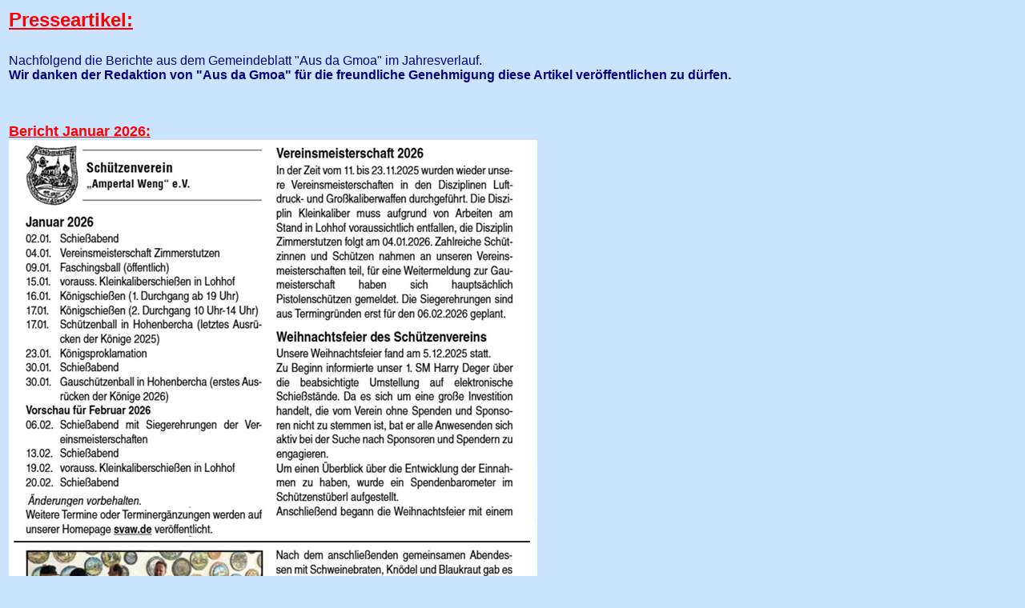

--- FILE ---
content_type: text/html
request_url: https://svaw.de/presseartikel/presseartikel.htm
body_size: 466
content:
<html>
<style>
  td { font-size: 15px; color: #000080; font-family: Arial, sans-serif; }
</style>
<body bgcolor="#CAE4FF">

<table><tr><td valign=top>

<p class=MsoBodyTextIndent align=left style='text-align:left'><font color="#ff0000"><font face="Arial" size="5">
<u><b>Presseartikel:</B></u><br><br>
<font color="#000080"><font face="Arial" size="3">

Nachfolgend die Berichte aus dem Gemeindeblatt "Aus da Gmoa" im Jahresverlauf.<BR>
<B>Wir danken der Redaktion von "Aus da Gmoa" f�r die freundliche Genehmigung diese Artikel ver�ffentlichen zu d�rfen.</B><BR><BR><BR>


<p class=MsoBodyTextIndent align=left style='text-align:left'><font color="#ff0000"><font face="Arial" size="4">
<u><b>Bericht Januar 2026:</u></B><BR>
<img src="../presseartikel/ausdagmoa/2026-01.jpg"><BR>
<br>
</font></p>

<p class=MsoBodyTextIndent align=left style='text-align:left'><font color="#ff0000"><font face="Arial" size="4">
<u><b>Bericht Dezember 2025:</u></B><BR>
<img src="../presseartikel/ausdagmoa/2025-12.jpg"><BR>
</font></p>

<p class=MsoBodyTextIndent align=left style='text-align:left'><font color="#ff0000"><font face="Arial" size="4">
<u><b>Bericht November 2024:</u></B><BR>
<img src="../presseartikel/ausdagmoa/2025-11.jpg"><BR>
<br>
</font></p>

<p class=MsoBodyTextIndent align=left style='text-align:left'><font color="#ff0000"><font face="Arial" size="4">
<u><b>Bericht Oktober 2025:</u></B><BR>
<img src="../presseartikel/ausdagmoa/2025-10.jpg"><BR>
<br>
</font></p>

<p class=MsoBodyTextIndent align=left style='text-align:left'><font color="#ff0000"><font face="Arial" size="4">
<u><b>Bericht August/September 2025:</u></B><BR>
<img src="../presseartikel/ausdagmoa/2025-08 09.jpg"><BR>
<br>
</font></p>

<p class=MsoBodyTextIndent align=left style='text-align:left'><font color="#ff0000"><font face="Arial" size="4">
<u><b>Bericht Juli 2025:</u></B><BR>
<img src="../presseartikel/ausdagmoa/2025-07.jpg"><BR>
<br>
</font></p>

<p class=MsoBodyTextIndent align=left style='text-align:left'><font color="#ff0000"><font face="Arial" size="4">
<u><b>Bericht Juni 2025:</u></B><BR>
<img src="../presseartikel/ausdagmoa/2025-06.jpg"><BR>
<br>
</font></p>

<p class=MsoBodyTextIndent align=left style='text-align:left'><font color="#ff0000"><font face="Arial" size="4">
<u><b>Bericht Mai 2025:</u></B><BR>
<img src="../presseartikel/ausdagmoa/2025-05-1.jpg"><BR>
<img src="../presseartikel/ausdagmoa/2025-05-2.jpg"><BR>
<br>
</font></p>

<p class=MsoBodyTextIndent align=left style='text-align:left'><font color="#ff0000"><font face="Arial" size="4">
<u><b>Bericht April 2025:</u></B><BR>
<img src="../presseartikel/ausdagmoa/2025-04.jpg"><BR>
<br>
</font></p>

<p class=MsoBodyTextIndent align=left style='text-align:left'><font color="#ff0000"><font face="Arial" size="4">
<u><b>Bericht M�rz 2025:</u></B><BR>
<img src="../presseartikel/ausdagmoa/2025-03.jpg"><BR>
<br>
</font></p>

<p class=MsoBodyTextIndent align=left style='text-align:left'><font color="#ff0000"><font face="Arial" size="4">
<u><b>Bericht Februar 2025:</u></B><BR>
<img src="../presseartikel/ausdagmoa/2025-02.jpg"><BR>
<br>
</font></p>



</td></tr></table>
</html>
